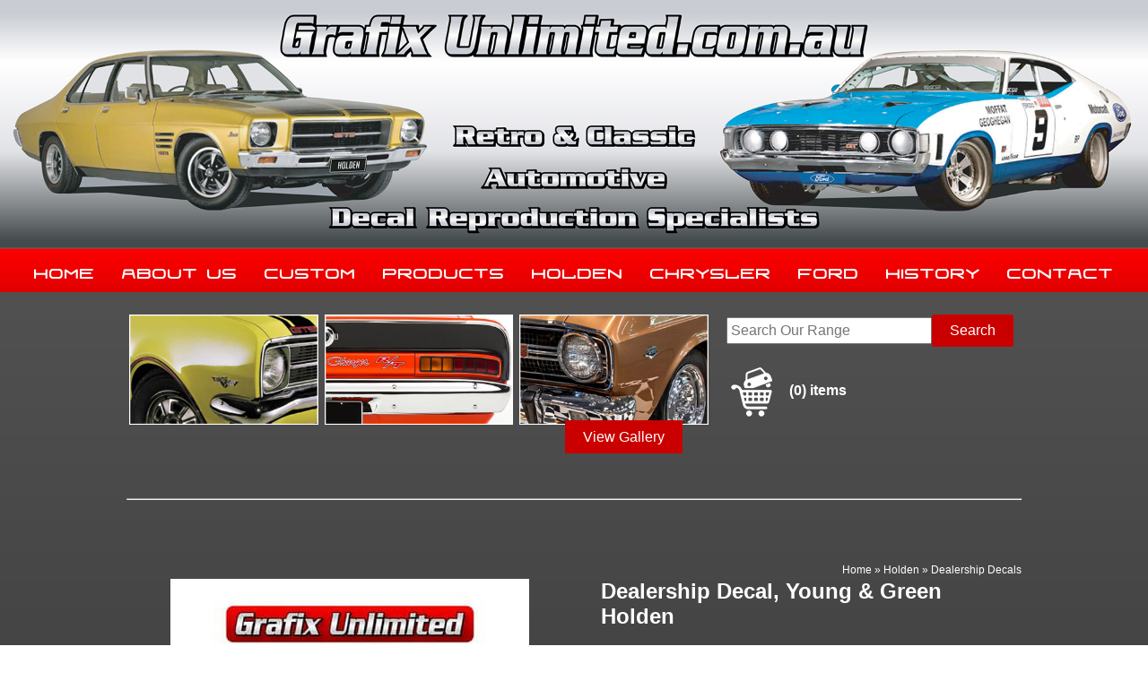

--- FILE ---
content_type: text/html; charset=UTF-8
request_url: https://www.grafixunlimited.com.au/holden/dealership_decals/display/852-dealership-decal%2C-young-and-green-holden/
body_size: 5110
content:
<!DOCTYPE html><html xmlns='http://www.w3.org/1999/xhtml' xml:lang='en' lang='en'><head><title>Dealership Decal, Young & Green Holden | Grafix Unlimited</title><meta http-equiv="Content-Type" content="text/html; charset=UTF-8" /><meta name="viewport" content="width=device-width, initial-scale=1, minimum-scale=1" /><meta name="description" content="Young & Green Holden Dealership Decal. Internal application." /><meta name="keywords" content="Download Available Holden Dealership Decal List" /><meta name="author" content="UBC Web Design" /><meta name="dcterms.rightsHolder" content="Grafix Unlimited - UBC Copyright &copy; 2005" /><meta name="robots" content="index,follow" /><meta http-equiv="X-UA-Compatible" content="IE=Edge" /><link rel="apple-touch-icon" sizes="57x57" href="https://www.grafixunlimited.com.au/apple-icon-57x57.png" /><link rel="apple-touch-icon" sizes="60x60" href="https://www.grafixunlimited.com.au/apple-icon-60x60.png" /><link rel="apple-touch-icon" sizes="72x72" href="https://www.grafixunlimited.com.au/apple-icon-72x72.png" /><link rel="apple-touch-icon" sizes="76x76" href="https://www.grafixunlimited.com.au/apple-icon-76x76.png" /><link rel="apple-touch-icon" sizes="114x114" href="https://www.grafixunlimited.com.au/apple-icon-114x114.png" /><link rel="apple-touch-icon" sizes="120x120" href="https://www.grafixunlimited.com.au/apple-icon-120x120.png" /><link rel="apple-touch-icon" sizes="144x144" href="https://www.grafixunlimited.com.au/apple-icon-144x144.png" /><link rel="apple-touch-icon" sizes="152x152" href="https://www.grafixunlimited.com.au/apple-icon-152x152.png" /><link rel="apple-touch-icon" sizes="180x180" href="https://www.grafixunlimited.com.au/apple-icon-180x180.png" /><link rel="icon" type="image/png" sizes="192x192" href="https://www.grafixunlimited.com.au/android-icon-192x192.png" /><link rel="icon" type="image/png" sizes="32x32" href="https://www.grafixunlimited.com.au/favicon-32x32.png" /><link rel="icon" type="image/png" sizes="96x96" href="https://www.grafixunlimited.com.au/favicon-96x96.png" /><link rel="icon" type="image/png" sizes="16x16" href="https://www.grafixunlimited.com.au/favicon-16x16.png" /><link rel="manifest" href="https://www.grafixunlimited.com.au/manifest.json" /><meta name="msapplication-TileColor" content="#ffffff" /><meta name="msapplication-TileImage" content="https://www.grafixunlimited.com.au/ms-icon-144x144.png" /><meta name="theme-color" content="#ffffff" />
<style type="text/css">
@font-face {
	font-family: "Fraulein";
	src: url("https://www.grafixunlimited.com.au/fonts/fraulein-webfont.woff2") format("woff2"),
	     url("https://www.grafixunlimited.com.au/fonts/fraulein-webfont.woff") format("woff"),
	     url("https://www.grafixunlimited.com.au/fonts/fraulein-webfont.svg#frauleinregular") format("svg");
	font-weight: normal;
}
</style>
<link rel="stylesheet" href="https://use.fontawesome.com/releases/v5.4.2/css/all.css" integrity="sha384-/rXc/GQVaYpyDdyxK+ecHPVYJSN9bmVFBvjA/9eOB+pb3F2w2N6fc5qB9Ew5yIns" crossorigin="anonymous"><link rel="stylesheet" href="https://www.grafixunlimited.com.au/include/Main.min.css" /><link rel="stylesheet" href="https://www.grafixunlimited.com.au/include/Lightbox.min.css"  media="screen" /><script src="https://venus.ubcserver.com/~hosting/include/AceWebEngine-v4.min.js"></script><script src="https://www.grafixunlimited.com.au/include/jQuery.min.js"></script></head><body><div class='wrapper'><div class='headerwrap'><div class='header'><a href='https://www.grafixunlimited.com.au/'><img src='https://www.grafixunlimited.com.au/images/header.png' alt='Grafix Unlimited' title='Grafix Unlimited' /></a></div></div><div id='menuh'><nav>
	<ul>
		<li>
			<a href="https://www.grafixunlimited.com.au/" target="_self" class="inactive">Home</a>
		</li>
		<li>
			<a href="https://www.grafixunlimited.com.au/about_us/" target="_self" class="inactive">About Us</a>
		<ul>
			<li>
				<a href="https://www.grafixunlimited.com.au/about_us/links/" target="_self" class="inactive">Links</a>
			</li>
		</ul>
		</li>
		<li>
			<a href="https://www.grafixunlimited.com.au/custom/" target="_self" class="inactive">Custom</a>
		</li>
		<li>
			<a href="https://www.grafixunlimited.com.au/products/" target="_self" class="inactive">Products</a>
		<ul>
			<li>
				<a href="https://www.grafixunlimited.com.au/products/registration-labels/" target="_self" class="inactive">Registration Labels</a>
			</li>
		</ul>
		</li>
		<li>
			<a href="https://www.grafixunlimited.com.au/holden/" target="_self" class="inactive active-child">Holden</a>
		<ul>
			<li>
				<a href="https://www.grafixunlimited.com.au/holden/torana/" target="_self" class="inactive">Torana</a>
			<ul>
				<li>
					<a href="https://www.grafixunlimited.com.au/holden/torana/hb_lc_lj_ta/" target="_self" class="inactive">HB, LC, LJ, TA</a>
				</li>
				<li>
					<a href="https://www.grafixunlimited.com.au/holden/torana/lh_lx_uc/" target="_self" class="inactive">LH, LX, UC</a>
				</li>
			</ul>
			</li>
			<li>
				<a href="https://www.grafixunlimited.com.au/holden/holden/" target="_self" class="inactive">Holden</a>
			<ul>
				<li>
					<a href="https://www.grafixunlimited.com.au/holden/holden/fx_fj/" target="_self" class="inactive">FX, FJ</a>
				</li>
				<li>
					<a href="https://www.grafixunlimited.com.au/holden/holden/fe_fc/" target="_self" class="inactive">FE, FC</a>
				</li>
				<li>
					<a href="https://www.grafixunlimited.com.au/holden/holden/fb_ek/" target="_self" class="inactive">FB, EK</a>
				</li>
				<li>
					<a href="https://www.grafixunlimited.com.au/holden/holden/ej_eh/" target="_self" class="inactive">EJ, EH</a>
				</li>
				<li>
					<a href="https://www.grafixunlimited.com.au/holden/holden/hd_hr/" target="_self" class="inactive">HD, HR</a>
				</li>
				<li>
					<a href="https://www.grafixunlimited.com.au/holden/holden/hk_ht_hg/" target="_self" class="inactive">HK, HT, HG</a>
				</li>
				<li>
					<a href="https://www.grafixunlimited.com.au/holden/holden/hq_hj_hx_hz/" target="_self" class="inactive">HQ, HJ, HX, HZ</a>
				</li>
			</ul>
			</li>
			<li>
				<a href="https://www.grafixunlimited.com.au/holden/commodore/" target="_self" class="inactive">Commodore</a>
			<ul>
				<li>
					<a href="https://www.grafixunlimited.com.au/holden/commodore/vb_vc/" target="_self" class="inactive">VB, VC</a>
				</li>
				<li>
					<a href="https://www.grafixunlimited.com.au/holden/commodore/vh_vk_vl/" target="_self" class="inactive">VH, VK, VL</a>
				</li>
				<li>
					<a href="https://www.grafixunlimited.com.au/holden/commodore/vn_vs_vt/" target="_self" class="inactive">VN, VS, VT</a>
				</li>
			</ul>
			</li>
			<li>
				<a href="https://www.grafixunlimited.com.au/holden/dealership_decals/" target="_self" class="inactive active-child">Dealership Decals</a>
			</li>
			<li>
				<a href="https://www.grafixunlimited.com.au/holden/registration-labels/" target="_self" class="inactive">Registration Labels</a>
			</li>
		</ul>
		</li>
		<li>
			<a href="https://www.grafixunlimited.com.au/chrysler/" target="_self" class="inactive">Chrysler</a>
		<ul>
			<li>
				<a href="https://www.grafixunlimited.com.au/chrysler/valiant/" target="_self" class="inactive">Valiant</a>
			<ul>
				<li>
					<a href="https://www.grafixunlimited.com.au/chrysler/valiant/ap5_ap6/" target="_self" class="inactive">AP5, AP6</a>
				</li>
				<li>
					<a href="https://www.grafixunlimited.com.au/chrysler/valiant/vc_ve_vf_vg/" target="_self" class="inactive">VC, VE, VF, VG</a>
				</li>
				<li>
					<a href="https://www.grafixunlimited.com.au/chrysler/valiant/vh_vj_vk/" target="_self" class="inactive">VH, VJ, VK</a>
				</li>
			</ul>
			</li>
			<li>
				<a href="https://www.grafixunlimited.com.au/chrysler/dealership_decals/" target="_self" class="inactive">Dealership Decals</a>
			</li>
			<li>
				<a href="https://www.grafixunlimited.com.au/chrysler/registration-labels/" target="_self" class="inactive">Registration Labels</a>
			</li>
			<li>
				<a href="https://www.grafixunlimited.com.au/chrysler/identification-plates-blank/" target="_self" class="inactive">identification Plates Blank</a>
			</li>
			<li>
				<a href="https://www.grafixunlimited.com.au/chrysler/identification-plates-stamped/" target="_self" class="inactive">identification Plates Stamped</a>
			</li>
		</ul>
		</li>
		<li>
			<a href="https://www.grafixunlimited.com.au/ford/" target="_self" class="inactive">Ford</a>
		<ul>
			<li>
				<a href="https://www.grafixunlimited.com.au/ford/falcon/" target="_self" class="inactive">Falcon</a>
			<ul>
				<li>
					<a href="https://www.grafixunlimited.com.au/ford/falcon/xr_xt_za_zb/" target="_self" class="inactive">XR, XT, ZA, ZB</a>
				</li>
				<li>
					<a href="https://www.grafixunlimited.com.au/ford/falcon/xw_xy_zc_zd/" target="_self" class="inactive">XW, XY, ZC, ZD</a>
				</li>
				<li>
					<a href="https://www.grafixunlimited.com.au/ford/falcon/xa_xb_xc_zf_zg_zh/" target="_self" class="inactive">XA, XB, XC, ZF, ZG, ZH</a>
				</li>
				<li>
					<a href="https://www.grafixunlimited.com.au/ford/falcon/xd_xe_xf_zj_zk_zl/" target="_self" class="inactive">XD, XE, XF, ZJ, ZK, ZL</a>
				</li>
				<li>
					<a href="https://www.grafixunlimited.com.au/ford/falcon/eb_ed_el_au_ba_bf_xg_xh/" target="_self" class="inactive">EB, ED, EL, AU, BA, BF, XG, XH</a>
				</li>
			</ul>
			</li>
			<li>
				<a href="https://www.grafixunlimited.com.au/ford/dealership_decals/" target="_self" class="inactive">Dealership Decals</a>
			</li>
			<li>
				<a href="https://www.grafixunlimited.com.au/ford/registration-labels/" target="_self" class="inactive">Registration Labels</a>
			</li>
		</ul>
		</li>
		<li>
			<a href="https://www.grafixunlimited.com.au/history/" target="_self" class="inactive">History</a>
		</li>
		<li>
			<a href="https://www.grafixunlimited.com.au/contact/" target="_self" class="inactive">Contact</a>
		</li>
	</ul>
</nav>
</div><div class='middlewrapper2'><div class='upper'><div class='upperleft'><a href='https://www.grafixunlimited.com.au/gallery'><img src='https://www.grafixunlimited.com.au/images/gallery-1.jpg' alt='Ford Falcon XA GT' /></a><a href='https://www.grafixunlimited.com.au/gallery'><img src='https://www.grafixunlimited.com.au/images/gallery-3.jpg' alt='Chrysler VK Valiant' /></a><a href='https://www.grafixunlimited.com.au/gallery'><img src='https://www.grafixunlimited.com.au/images/gallery-2.jpg' alt='Holden HQ SS' /></a><br /><button><a class='pagelink' href='https://www.grafixunlimited.com.au/gallery'>View Gallery</a></button></div><div class='upperright'><div class='search'><form name='search' action='https://www.grafixunlimited.com.au/holden/dealership_decals/search/' method='get'><input type='text' name='query' value='' placeholder='Search Our Range'/><input type='submit' name='btn' value='Search' /></form></div><div class='cartcount'><a href='https://www.grafixunlimited.com.au/order-cart'><img src='https://www.grafixunlimited.com.au/images/cart.png' alt='Shopping Cart' title='Shopping Cart' /><h5>(0) items </h5></a></div></div><hr></div><div class='middle'><div class='pagetree'><p><a href='https://www.grafixunlimited.com.au/'>Home</a> &raquo; <a href='https://www.grafixunlimited.com.au/holden/'>Holden</a> &raquo; <a href='https://www.grafixunlimited.com.au/holden/dealership_decals/'>Dealership Decals</a></p></div>		<script>
		// Run jQuery Code only when jQuery is available
		if (typeof jQuery !== 'undefined') {
			jQuery(document).ready(function() {
				jQuery(".productD_thumb a").click(function(e) {
					// Get alternative src
					var altsrc = jQuery(this).attr("data-ubcaltsrc");
					var caption = jQuery(this).attr("data-caption");

					if (altsrc) {
						// Switch Main Image (Fade Out/Fade In)
						jQuery(".productD_large img").stop().animate({opacity: 0}, 150, function() {
							jQuery(this).attr("src", altsrc).on('load', function() {
								jQuery(this).stop().animate({opacity: 1}, 150);
							});
						});

						// Switch Enlarge Image Link
						jQuery(".productD_large a").attr("href", altsrc);
						jQuery(".productD_large img").attr("title", caption);

						// Change Image Caption Text
						jQuery(".productD_largetitle").text(caption);

						// Prevent Page Re-load
						e.preventDefault();
					}
				});
			});
		}
		</script>
<div class='productD_left'><div class='productD_large'><a href='https://www.grafixunlimited.com.au//content/product/regular/full/Dealership_Decal_Young_+_Green_Holden-922-852.jpg' data-lightbox='lightbox[852]' data-title='Dealership Decal, Young & Green Holden'><img src='https://www.grafixunlimited.com.au//content/product/regular/full/Dealership_Decal_Young_+_Green_Holden-922-852.jpg' alt='Dealership Decal Young + Green Holden' title='Dealership Decal Young + Green Holden' /></a></div></div><div class='productD_right'><h1>Dealership Decal, Young & Green Holden</h1><div class='available' class='productD_status'>Available</div><div class='productD_text'><p>Young & Green Holden Dealership Decal. Internal application.</p></div><div class='productD_price'>$30</div><div class='productD_links'><a class='productD_order' href='https://www.grafixunlimited.com.au/order-cart/add/852'>Add to basket</a><a class='productD_enquire' href='https://www.grafixunlimited.com.au//?description=Dealership%20Decal%2C%20Young%20%26%20Green%20Holden'>Enquire</a></div></div><div class='sociallinks'><h6>Share This</h6><script type="text/javascript" src="//static.addtoany.com/menu/page.js"></script><div id='social'><span class="a2a_kit a2a_kit_size_32 a2a_default_style"><a class='a2a_button_facebook'></a><a class='a2a_button_pinterest'></a><a class='a2a_button_twitter'></a><a class='a2a_button_linkedin'></a><a class='a2a_button_google_plus'></a><a class='a2a_button_evernote'></a><a class='a2a_button_reddit'></a><a class='a2a_button_email'></a></span></div></div><a class='contact' href='https://www.grafixunlimited.com.au/contact' ><div class='contact'> Contact Grafix Unlimited</div></a><div class='recentview'></div></div></div><div class='lowermenu'><div role="navigation">
	<ul>
		<li>
			<a href="https://www.grafixunlimited.com.au/" target="_self" class="inactive">Home</a>
		</li>
		<li>
			<a href="https://www.grafixunlimited.com.au/about_us/" target="_self" class="inactive">About Us</a>
		</li>
		<li>
			<a href="https://www.grafixunlimited.com.au/custom/" target="_self" class="inactive">Custom</a>
		</li>
		<li>
			<a href="https://www.grafixunlimited.com.au/products/" target="_self" class="inactive">Products</a>
		</li>
		<li>
			<a href="https://www.grafixunlimited.com.au/holden/" target="_self" class="inactive active-child">Holden</a>
		</li>
		<li>
			<a href="https://www.grafixunlimited.com.au/chrysler/" target="_self" class="inactive">Chrysler</a>
		</li>
		<li>
			<a href="https://www.grafixunlimited.com.au/ford/" target="_self" class="inactive">Ford</a>
		</li>
		<li>
			<a href="https://www.grafixunlimited.com.au/history/" target="_self" class="inactive">History</a>
		</li>
		<li>
			<a href="https://www.grafixunlimited.com.au/contact/" target="_self" class="inactive">Contact</a>
		</li>
	</ul>
</div>
</div><div class='lowerwrapper'><div class='lower'><div class='lowerleft'><h2>Contact Us</h2><a href='tel:0353448347'>03 5344 8347</a><br/><a href='tel:'></a><br/><a href="&#109;&#97;i&#108;&#116;o&#58;&#115;&#97;&#108;e&#115;&#64;&#103;r&#97;&#102;&#105;x&#117;&#110;&#108;i&#109;&#105;&#116;e&#100;&#46;&#99;o&#109;&#46;&#97;u">&#115;&#97;&#108;e&#115;&#64;&#103;r&#97;&#102;&#105;x&#117;&#110;&#108;i&#109;&#105;&#116;e&#100;&#46;&#99;o&#109;&#46;&#97;u</a><div class='sociallinkslower'><a target="_blank" href="https://www.facebook.com/pages/Grafix-Unlimited/981191951917658"><img src="https://www.grafixunlimited.com.au/images/social/facebook-icon-white.png" alt="Follow us on Facebook" title="Follow us on Facebook" /></a></div><!--sociallinkslower--></div><div class='lowerright'><h2>About Us</h2><p>Grafix Unlimited is a general Screen Printing business specializing in the reproduction and manufacture of decals, stamps, stencils & external stripes etc for all vehicle restoration.</p></div></div></div><div class='footerwrapper'><div class='footerinner'><div class='footerleft'><div class='footer'><a href='https://www.grafixunlimited.com.au/about_us'>Sitemap</a> | 2005 - 2026 &copy; Grafix Unlimited | www.grafixunlimited.com.au - All Rights Reserved | Design by <a href='http://www.ubcwebdesign.com.au/' target='_blank' title='Looking for a website? Maybe a re-design?'>UBC Web Design</a><img src='https://venus.ubcserver.com/~hosting/images/logo-footer.png' alt='UBC Web Design logo' /></div></div><div class='footerright'><img src='https://www.grafixunlimited.com.au/images/direct-deposit.png' alt='Direct Debit' title='Direct Debit' /><img src='https://www.grafixunlimited.com.au/images/mastercard.png' alt='Mastercard' title='Mastercard' /><img src='https://www.grafixunlimited.com.au/images/visa.png' alt='Visa' title='Visa' /><img src='https://www.grafixunlimited.com.au/images/paypal.png' alt='Paypal' title='Paypal' /><img src='https://www.grafixunlimited.com.au/images/secure-certificate.png' alt='Secuirty Certificate' title='Secuirty Certificate' /></div></div></div></div><script>
// Run jQuery Code only when jQuery is available

if (typeof jQuery !== 'undefined') {
	function collapse_menu(elem)
	{
		// Get viewport width
		var vpWidth = jQuery(window).width();

		// Add Show Menu Button
		if (!jQuery("#toggleMenu").length)
		{
			jQuery("<div id='toggleMenu'>Menu</div>").insertBefore(elem).hide();
		}

		// Expand or collapse menu based on viewport width
		if (vpWidth <= 640 && !jQuery(elem).hasClass("collapsed"))
		{
			jQuery("#toggleMenu").show();
			jQuery(elem).slideToggle("fast").addClass("collapsed");
		}
		else if (vpWidth > 640 && jQuery(elem).hasClass("collapsed"))
		{
			jQuery("#toggleMenu").hide();
			jQuery(elem).show().removeClass("collapsed");
		}
	}

	jQuery(document).ready(function() {

		// PRODUCT FILTERING

		// Hide all options that should be hidden
		jQuery(".filterHide").slideToggle("fast");

		// Toggle filters once heading is selected
		jQuery(".filterHead").click(function() {
			jQuery(this).siblings(".filterOpts").slideToggle("fast");
		});

		// MENU COLLAPSE CODE

		// Element to collapse
		var menu_elem = jQuery("#menuh > nav");

		// Collapse Menu on page load
		collapse_menu(menu_elem);

		// Collapse Menu on window resize
		jQuery(window).resize(function() {
			collapse_menu(menu_elem);
		});

		// Toggle expandable menu
		jQuery("#toggleMenu").on("click", function() {
			if (jQuery(menu_elem).hasClass("collapsed")) {
				jQuery(menu_elem).slideToggle("fast", "linear");
			}
		});
		
		// Loop through all inactive elements
		for(var i = 0, pElements = document.getElementsByClassName("inactive"); i < pElements.length; ++i)
		{
			// If the element has an active child, skip it
			if(jQuery(pElements[i]).hasClass("active-child"))
			{
				continue;
			}
			// If it's a top-level menu element
			if(pElements[i].parentNode.parentNode.parentNode.nodeName.toLowerCase() == "nav")
			{
				// Add an is-inactive class to the parent li
				jQuery(pElements[i].parentNode).addClass("is-inactive");
				// Add in an ID so that we can easily reference it later
				pElements[i].setAttribute("id", "inactive-original-" + i);
				// Add in the ID number to the parent so it's easier to access
				pElements[i].parentNode.setAttribute("data-id", i);
			}
		}
		// If we hover over any children of the is-inactive menu items, replace the inactive class with active
		jQuery(".is-inactive > ul").mouseover(function(e){
			var oElement = jQuery("#inactive-original-" + this.parentNode.getAttribute("data-id"));
			if(oElement.hasClass("inactive"))
			{
				oElement.addClass("active").removeClass("inactive");
			}
		});
		// If we leave any children of the is-inactive menu items, replace the active class with inactive
		jQuery(".is-inactive > ul").mouseleave(function(e)
		{
			jQuery("#inactive-original-" + this.parentNode.getAttribute("data-id")).removeClass("active").addClass("inactive");
		});

		// END MENU COLLAPSE
	});
	

	jQuery(".down").click(function() {
		 jQuery('html, body').animate({
			 scrollTop: jQuery(".up").offset().top
		 }, 1500);
	 });

	jQuery(".up").click(function() {
		 jQuery('html, body').animate({
			 scrollTop: jQuery(".down").offset().top
		 }, 1000);
	 });

	jQuery(document).ready(function() {
		jQuery('ul li:has(ul)').addClass('hassub');
	});
}
</script><script src="https://www.grafixunlimited.com.au/include/Lightbox.min.js"></script></body></html><!-- 0.1802 -->